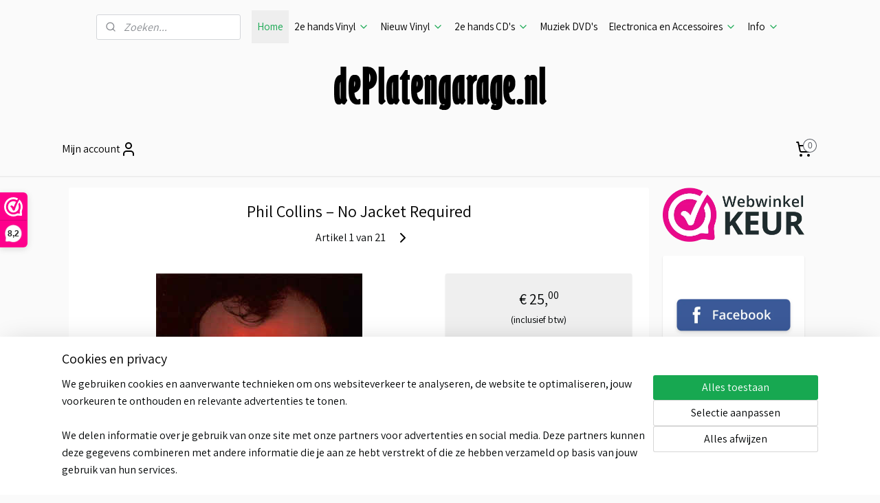

--- FILE ---
content_type: text/html; charset=UTF-8
request_url: https://www.deplatengarage.nl/a-77651069/home/phil-collins-no-jacket-required/
body_size: 19992
content:
<!DOCTYPE html>
<!--[if lt IE 7]>
<html lang="nl"
      class="no-js lt-ie9 lt-ie8 lt-ie7 secure"> <![endif]-->
<!--[if IE 7]>
<html lang="nl"
      class="no-js lt-ie9 lt-ie8 is-ie7 secure"> <![endif]-->
<!--[if IE 8]>
<html lang="nl"
      class="no-js lt-ie9 is-ie8 secure"> <![endif]-->
<!--[if gt IE 8]><!-->
<html lang="nl" class="no-js secure">
<!--<![endif]-->
<head prefix="og: http://ogp.me/ns#">
    <meta http-equiv="Content-Type" content="text/html; charset=UTF-8"/>

    <title>Phil Collins ‎– No Jacket Required | Home | DePlatengarage.nl</title>
    <meta name="robots" content="noarchive"/>
    <meta name="robots" content="index,follow,noodp,noydir"/>
    
    <meta name="verify-v1" content="zdrwX3TDcp08FeLQOt8dIWdsLqfoBVWX_8UDtUpimTI"/>
        <meta name="google-site-verification" content="zdrwX3TDcp08FeLQOt8dIWdsLqfoBVWX_8UDtUpimTI"/>
    <meta name="viewport" content="width=device-width, initial-scale=1.0"/>
    <meta name="revisit-after" content="1 days"/>
    <meta name="generator" content="Mijnwebwinkel"/>
    <meta name="web_author" content="https://www.mijnwebwinkel.nl/"/>

    

    <meta property="og:site_name" content="DePlatengarage.nl"/>

        <meta property="og:title" content="Phil Collins ‎– No Jacket Required"/>
    <meta property="og:description" content="Label: WEA &amp;lrm;&amp;ndash; 251 699-1 Format: Vinyl , LP, Album Released: 1985 Genre: Electronic , Rock Style: Pop Rock Tracklist . A1 Sussudio 4:23 A2 Only You Know And I Know 4:20 A3 Long Long Way To Go 4:20 A4 I Don&#039;t Wanna Know 4:12 A5 One More Night 4:47 B1 Don&#039;t Lose My Number 4:46 B2 Who Said I Would 4:01 B3 Doesn&#039;t Anybody Stay Together Anymore 4:18 B4 Inside Out 5:14 B5 Take Me Home 5:51"/>
    <meta property="og:type" content="product"/>
    <meta property="og:image" content="https://cdn.myonlinestore.eu/948376ab-6be1-11e9-a722-44a8421b9960/image/cache/article/3b26987a14cb9c35aba635796c2467c9ba64e928.jpg"/>
        <meta property="og:url" content="https://www.deplatengarage.nl/a-49734034/lp-s-p/phil-collins-no-jacket-required/"/>

    <link rel="preload" as="style" href="https://static.myonlinestore.eu/assets/../js/fancybox/jquery.fancybox.css?20260114074236"
          onload="this.onload=null;this.rel='stylesheet'">
    <noscript>
        <link rel="stylesheet" href="https://static.myonlinestore.eu/assets/../js/fancybox/jquery.fancybox.css?20260114074236">
    </noscript>

    <link rel="stylesheet" type="text/css" href="https://asset.myonlinestore.eu/8SJQJ9PcABuMils4vn693z6thBC2jc1.css"/>

    <link rel="preload" as="style" href="https://static.myonlinestore.eu/assets/../fonts/fontawesome-6.4.2/css/fontawesome.min.css?20260114074236"
          onload="this.onload=null;this.rel='stylesheet'">
    <link rel="preload" as="style" href="https://static.myonlinestore.eu/assets/../fonts/fontawesome-6.4.2/css/solid.min.css?20260114074236"
          onload="this.onload=null;this.rel='stylesheet'">
    <link rel="preload" as="style" href="https://static.myonlinestore.eu/assets/../fonts/fontawesome-6.4.2/css/brands.min.css?20260114074236"
          onload="this.onload=null;this.rel='stylesheet'">
    <link rel="preload" as="style" href="https://static.myonlinestore.eu/assets/../fonts/fontawesome-6.4.2/css/v4-shims.min.css?20260114074236"
          onload="this.onload=null;this.rel='stylesheet'">
    <noscript>
        <link rel="stylesheet" href="https://static.myonlinestore.eu/assets/../fonts/font-awesome-4.1.0/css/font-awesome.4.1.0.min.css?20260114074236">
    </noscript>

    <link rel="preconnect" href="https://static.myonlinestore.eu/" crossorigin />
    <link rel="dns-prefetch" href="https://static.myonlinestore.eu/" />
    <link rel="preconnect" href="https://cdn.myonlinestore.eu" crossorigin />
    <link rel="dns-prefetch" href="https://cdn.myonlinestore.eu" />

    <script type="text/javascript" src="https://static.myonlinestore.eu/assets/../js/modernizr.js?20260114074236"></script>
        
    <link rel="canonical" href="https://www.deplatengarage.nl/a-49734034/lp-s-p/phil-collins-no-jacket-required/"/>
    <link rel="icon" type="image/x-icon" href="https://cdn.myonlinestore.eu/948376ab-6be1-11e9-a722-44a8421b9960/favicon.ico?t=1768590088"
              />
    <script>
        var _rollbarConfig = {
        accessToken: 'd57a2075769e4401ab611d78421f1c89',
        captureUncaught: false,
        captureUnhandledRejections: false,
        verbose: false,
        payload: {
            environment: 'prod',
            person: {
                id: 434282,
            },
            ignoredMessages: [
                'request aborted',
                'network error',
                'timeout'
            ]
        },
        reportLevel: 'error'
    };
    // Rollbar Snippet
    !function(r){var e={};function o(n){if(e[n])return e[n].exports;var t=e[n]={i:n,l:!1,exports:{}};return r[n].call(t.exports,t,t.exports,o),t.l=!0,t.exports}o.m=r,o.c=e,o.d=function(r,e,n){o.o(r,e)||Object.defineProperty(r,e,{enumerable:!0,get:n})},o.r=function(r){"undefined"!=typeof Symbol&&Symbol.toStringTag&&Object.defineProperty(r,Symbol.toStringTag,{value:"Module"}),Object.defineProperty(r,"__esModule",{value:!0})},o.t=function(r,e){if(1&e&&(r=o(r)),8&e)return r;if(4&e&&"object"==typeof r&&r&&r.__esModule)return r;var n=Object.create(null);if(o.r(n),Object.defineProperty(n,"default",{enumerable:!0,value:r}),2&e&&"string"!=typeof r)for(var t in r)o.d(n,t,function(e){return r[e]}.bind(null,t));return n},o.n=function(r){var e=r&&r.__esModule?function(){return r.default}:function(){return r};return o.d(e,"a",e),e},o.o=function(r,e){return Object.prototype.hasOwnProperty.call(r,e)},o.p="",o(o.s=0)}([function(r,e,o){var n=o(1),t=o(4);_rollbarConfig=_rollbarConfig||{},_rollbarConfig.rollbarJsUrl=_rollbarConfig.rollbarJsUrl||"https://cdnjs.cloudflare.com/ajax/libs/rollbar.js/2.14.4/rollbar.min.js",_rollbarConfig.async=void 0===_rollbarConfig.async||_rollbarConfig.async;var a=n.setupShim(window,_rollbarConfig),l=t(_rollbarConfig);window.rollbar=n.Rollbar,a.loadFull(window,document,!_rollbarConfig.async,_rollbarConfig,l)},function(r,e,o){var n=o(2);function t(r){return function(){try{return r.apply(this,arguments)}catch(r){try{console.error("[Rollbar]: Internal error",r)}catch(r){}}}}var a=0;function l(r,e){this.options=r,this._rollbarOldOnError=null;var o=a++;this.shimId=function(){return o},"undefined"!=typeof window&&window._rollbarShims&&(window._rollbarShims[o]={handler:e,messages:[]})}var i=o(3),s=function(r,e){return new l(r,e)},d=function(r){return new i(s,r)};function c(r){return t(function(){var e=Array.prototype.slice.call(arguments,0),o={shim:this,method:r,args:e,ts:new Date};window._rollbarShims[this.shimId()].messages.push(o)})}l.prototype.loadFull=function(r,e,o,n,a){var l=!1,i=e.createElement("script"),s=e.getElementsByTagName("script")[0],d=s.parentNode;i.crossOrigin="",i.src=n.rollbarJsUrl,o||(i.async=!0),i.onload=i.onreadystatechange=t(function(){if(!(l||this.readyState&&"loaded"!==this.readyState&&"complete"!==this.readyState)){i.onload=i.onreadystatechange=null;try{d.removeChild(i)}catch(r){}l=!0,function(){var e;if(void 0===r._rollbarDidLoad){e=new Error("rollbar.js did not load");for(var o,n,t,l,i=0;o=r._rollbarShims[i++];)for(o=o.messages||[];n=o.shift();)for(t=n.args||[],i=0;i<t.length;++i)if("function"==typeof(l=t[i])){l(e);break}}"function"==typeof a&&a(e)}()}}),d.insertBefore(i,s)},l.prototype.wrap=function(r,e,o){try{var n;if(n="function"==typeof e?e:function(){return e||{}},"function"!=typeof r)return r;if(r._isWrap)return r;if(!r._rollbar_wrapped&&(r._rollbar_wrapped=function(){o&&"function"==typeof o&&o.apply(this,arguments);try{return r.apply(this,arguments)}catch(o){var e=o;throw e&&("string"==typeof e&&(e=new String(e)),e._rollbarContext=n()||{},e._rollbarContext._wrappedSource=r.toString(),window._rollbarWrappedError=e),e}},r._rollbar_wrapped._isWrap=!0,r.hasOwnProperty))for(var t in r)r.hasOwnProperty(t)&&(r._rollbar_wrapped[t]=r[t]);return r._rollbar_wrapped}catch(e){return r}};for(var p="log,debug,info,warn,warning,error,critical,global,configure,handleUncaughtException,handleAnonymousErrors,handleUnhandledRejection,captureEvent,captureDomContentLoaded,captureLoad".split(","),u=0;u<p.length;++u)l.prototype[p[u]]=c(p[u]);r.exports={setupShim:function(r,e){if(r){var o=e.globalAlias||"Rollbar";if("object"==typeof r[o])return r[o];r._rollbarShims={},r._rollbarWrappedError=null;var a=new d(e);return t(function(){e.captureUncaught&&(a._rollbarOldOnError=r.onerror,n.captureUncaughtExceptions(r,a,!0),e.wrapGlobalEventHandlers&&n.wrapGlobals(r,a,!0)),e.captureUnhandledRejections&&n.captureUnhandledRejections(r,a,!0);var t=e.autoInstrument;return!1!==e.enabled&&(void 0===t||!0===t||"object"==typeof t&&t.network)&&r.addEventListener&&(r.addEventListener("load",a.captureLoad.bind(a)),r.addEventListener("DOMContentLoaded",a.captureDomContentLoaded.bind(a))),r[o]=a,a})()}},Rollbar:d}},function(r,e){function o(r,e,o){if(e.hasOwnProperty&&e.hasOwnProperty("addEventListener")){for(var n=e.addEventListener;n._rollbarOldAdd&&n.belongsToShim;)n=n._rollbarOldAdd;var t=function(e,o,t){n.call(this,e,r.wrap(o),t)};t._rollbarOldAdd=n,t.belongsToShim=o,e.addEventListener=t;for(var a=e.removeEventListener;a._rollbarOldRemove&&a.belongsToShim;)a=a._rollbarOldRemove;var l=function(r,e,o){a.call(this,r,e&&e._rollbar_wrapped||e,o)};l._rollbarOldRemove=a,l.belongsToShim=o,e.removeEventListener=l}}r.exports={captureUncaughtExceptions:function(r,e,o){if(r){var n;if("function"==typeof e._rollbarOldOnError)n=e._rollbarOldOnError;else if(r.onerror){for(n=r.onerror;n._rollbarOldOnError;)n=n._rollbarOldOnError;e._rollbarOldOnError=n}e.handleAnonymousErrors();var t=function(){var o=Array.prototype.slice.call(arguments,0);!function(r,e,o,n){r._rollbarWrappedError&&(n[4]||(n[4]=r._rollbarWrappedError),n[5]||(n[5]=r._rollbarWrappedError._rollbarContext),r._rollbarWrappedError=null);var t=e.handleUncaughtException.apply(e,n);o&&o.apply(r,n),"anonymous"===t&&(e.anonymousErrorsPending+=1)}(r,e,n,o)};o&&(t._rollbarOldOnError=n),r.onerror=t}},captureUnhandledRejections:function(r,e,o){if(r){"function"==typeof r._rollbarURH&&r._rollbarURH.belongsToShim&&r.removeEventListener("unhandledrejection",r._rollbarURH);var n=function(r){var o,n,t;try{o=r.reason}catch(r){o=void 0}try{n=r.promise}catch(r){n="[unhandledrejection] error getting `promise` from event"}try{t=r.detail,!o&&t&&(o=t.reason,n=t.promise)}catch(r){}o||(o="[unhandledrejection] error getting `reason` from event"),e&&e.handleUnhandledRejection&&e.handleUnhandledRejection(o,n)};n.belongsToShim=o,r._rollbarURH=n,r.addEventListener("unhandledrejection",n)}},wrapGlobals:function(r,e,n){if(r){var t,a,l="EventTarget,Window,Node,ApplicationCache,AudioTrackList,ChannelMergerNode,CryptoOperation,EventSource,FileReader,HTMLUnknownElement,IDBDatabase,IDBRequest,IDBTransaction,KeyOperation,MediaController,MessagePort,ModalWindow,Notification,SVGElementInstance,Screen,TextTrack,TextTrackCue,TextTrackList,WebSocket,WebSocketWorker,Worker,XMLHttpRequest,XMLHttpRequestEventTarget,XMLHttpRequestUpload".split(",");for(t=0;t<l.length;++t)r[a=l[t]]&&r[a].prototype&&o(e,r[a].prototype,n)}}}},function(r,e){function o(r,e){this.impl=r(e,this),this.options=e,function(r){for(var e=function(r){return function(){var e=Array.prototype.slice.call(arguments,0);if(this.impl[r])return this.impl[r].apply(this.impl,e)}},o="log,debug,info,warn,warning,error,critical,global,configure,handleUncaughtException,handleAnonymousErrors,handleUnhandledRejection,_createItem,wrap,loadFull,shimId,captureEvent,captureDomContentLoaded,captureLoad".split(","),n=0;n<o.length;n++)r[o[n]]=e(o[n])}(o.prototype)}o.prototype._swapAndProcessMessages=function(r,e){var o,n,t;for(this.impl=r(this.options);o=e.shift();)n=o.method,t=o.args,this[n]&&"function"==typeof this[n]&&("captureDomContentLoaded"===n||"captureLoad"===n?this[n].apply(this,[t[0],o.ts]):this[n].apply(this,t));return this},r.exports=o},function(r,e){r.exports=function(r){return function(e){if(!e&&!window._rollbarInitialized){for(var o,n,t=(r=r||{}).globalAlias||"Rollbar",a=window.rollbar,l=function(r){return new a(r)},i=0;o=window._rollbarShims[i++];)n||(n=o.handler),o.handler._swapAndProcessMessages(l,o.messages);window[t]=n,window._rollbarInitialized=!0}}}}]);
    // End Rollbar Snippet
    </script>
    <script defer type="text/javascript" src="https://static.myonlinestore.eu/assets/../js/jquery.min.js?20260114074236"></script><script defer type="text/javascript" src="https://static.myonlinestore.eu/assets/../js/mww/shop.js?20260114074236"></script><script defer type="text/javascript" src="https://static.myonlinestore.eu/assets/../js/mww/shop/category.js?20260114074236"></script><script defer type="text/javascript" src="https://static.myonlinestore.eu/assets/../js/fancybox/jquery.fancybox.pack.js?20260114074236"></script><script defer type="text/javascript" src="https://static.myonlinestore.eu/assets/../js/fancybox/jquery.fancybox-thumbs.js?20260114074236"></script><script defer type="text/javascript" src="https://static.myonlinestore.eu/assets/../js/mww/image.js?20260114074236"></script><script defer type="text/javascript" src="https://static.myonlinestore.eu/assets/../js/mww/shop/article.js?20260114074236"></script><script defer type="text/javascript" src="https://static.myonlinestore.eu/assets/../js/mww/product/product.js?20260114074236"></script><script defer type="text/javascript" src="https://static.myonlinestore.eu/assets/../js/mww/product/product.configurator.js?20260114074236"></script><script defer type="text/javascript"
                src="https://static.myonlinestore.eu/assets/../js/mww/product/product.configurator.validator.js?20260114074236"></script><script defer type="text/javascript" src="https://static.myonlinestore.eu/assets/../js/mww/product/product.main.js?20260114074236"></script><script defer type="text/javascript" src="https://static.myonlinestore.eu/assets/../js/mww/navigation.js?20260114074236"></script><script defer type="text/javascript" src="https://static.myonlinestore.eu/assets/../js/delay.js?20260114074236"></script><script defer type="text/javascript" src="https://static.myonlinestore.eu/assets/../js/mww/ajax.js?20260114074236"></script><script defer type="text/javascript" src="https://static.myonlinestore.eu/assets/../js/foundation/foundation.min.js?20260114074236"></script><script defer type="text/javascript" src="https://static.myonlinestore.eu/assets/../js/foundation/foundation/foundation.topbar.js?20260114074236"></script><script defer type="text/javascript" src="https://static.myonlinestore.eu/assets/../js/foundation/foundation/foundation.tooltip.js?20260114074236"></script><script defer type="text/javascript" src="https://static.myonlinestore.eu/assets/../js/mww/deferred.js?20260114074236"></script>
        <script src="https://static.myonlinestore.eu/assets/webpack/bootstrapper.ce10832e.js"></script>
    
    <script src="https://static.myonlinestore.eu/assets/webpack/vendor.85ea91e8.js" defer></script><script src="https://static.myonlinestore.eu/assets/webpack/main.c5872b2c.js" defer></script>
    
    <script src="https://static.myonlinestore.eu/assets/webpack/webcomponents.377dc92a.js" defer></script>
    
    <script src="https://static.myonlinestore.eu/assets/webpack/render.8395a26c.js" defer></script>

    <script>
        window.bootstrapper.add(new Strap('marketingScripts', []));
    </script>
        <script>
  window.dataLayer = window.dataLayer || [];

  function gtag() {
    dataLayer.push(arguments);
  }

    gtag(
    "consent",
    "default",
    {
      "ad_storage": "denied",
      "ad_user_data": "denied",
      "ad_personalization": "denied",
      "analytics_storage": "denied",
      "security_storage": "granted",
      "personalization_storage": "denied",
      "functionality_storage": "denied",
    }
  );

  gtag("js", new Date());
  gtag("config", 'G-HSRC51ENF9', { "groups": "myonlinestore" });</script>
<script async src="https://www.googletagmanager.com/gtag/js?id=G-HSRC51ENF9"></script>
        <script>
        
    </script>
        
<script>
    var marketingStrapId = 'marketingScripts'
    var marketingScripts = window.bootstrapper.use(marketingStrapId);

    if (marketingScripts === null) {
        marketingScripts = [];
    }

    
    window.bootstrapper.update(new Strap(marketingStrapId, marketingScripts));
</script>
    <noscript>
        <style>ul.products li {
                opacity: 1 !important;
            }</style>
    </noscript>

            <script>
                (function (w, d, s, l, i) {
            w[l] = w[l] || [];
            w[l].push({
                'gtm.start':
                    new Date().getTime(), event: 'gtm.js'
            });
            var f = d.getElementsByTagName(s)[0],
                j = d.createElement(s), dl = l != 'dataLayer' ? '&l=' + l : '';
            j.async = true;
            j.src =
                'https://www.googletagmanager.com/gtm.js?id=' + i + dl;
            f.parentNode.insertBefore(j, f);
        })(window, document, 'script', 'dataLayer', 'GTM-MSQ3L6L');
                (function (w, d, s, l, i) {
            w[l] = w[l] || [];
            w[l].push({
                'gtm.start':
                    new Date().getTime(), event: 'gtm.js'
            });
            var f = d.getElementsByTagName(s)[0],
                j = d.createElement(s), dl = l != 'dataLayer' ? '&l=' + l : '';
            j.async = true;
            j.src =
                'https://www.googletagmanager.com/gtm.js?id=' + i + dl;
            f.parentNode.insertBefore(j, f);
        })(window, document, 'script', 'dataLayer', 'GTM-MK5DNJJ');
            </script>

</head>
<body    class="lang-nl_NL layout-width-1100 twoColumn">

    <noscript>
                    <iframe src="https://www.googletagmanager.com/ns.html?id=GTM-MSQ3L6L" height="0" width="0"
                    style="display:none;visibility:hidden"></iframe>
                    <iframe src="https://www.googletagmanager.com/ns.html?id=GTM-MK5DNJJ" height="0" width="0"
                    style="display:none;visibility:hidden"></iframe>
            </noscript>


<header>
    <a tabindex="0" id="skip-link" class="button screen-reader-text" href="#content">Spring naar de hoofdtekst</a>
</header>


<div id="react_element__filter"></div>

<div class="site-container">
    <div class="inner-wrap">
                    <nav class="tab-bar mobile-navigation custom-topbar ">
    <section class="left-button" style="display: none;">
        <a class="mobile-nav-button"
           href="#" data-react-trigger="mobile-navigation-toggle">
                <div   
    aria-hidden role="img"
    class="icon icon--sf-menu
        "
    >
    <svg><use xlink:href="#sf-menu"></use></svg>
    </div>
&#160;
                <span>Menu</span>        </a>
    </section>
    <section class="title-section">
        <span class="title">DePlatengarage.nl</span>
    </section>
    <section class="right-button">

                                            <a href="javascript:void(0)" class="foldout-account">
                    <span class="profile-icon"
                          data-logged-in="false">    <div   
    aria-hidden role="img"
    class="icon icon--sf-user
        "
    >
    <svg><use xlink:href="#sf-user"></use></svg>
    </div>
</span>
                    <span class="profile-icon" data-logged-in="true"
                          style="display: none">    <div   
    aria-hidden role="img"
    class="icon icon--sf-user-check
        "
    >
    <svg><use xlink:href="#sf-user-check"></use></svg>
    </div>
</span>
                </a>
                                    
        <a href="/cart/" class="cart-icon hidden">
                <div   
    aria-hidden role="img"
    class="icon icon--sf-shopping-cart
        "
    >
    <svg><use xlink:href="#sf-shopping-cart"></use></svg>
    </div>
            <span class="cart-count" style="display: none"></span>
        </a>
    </section>
</nav>
        
        
        <div class="bg-container custom-css-container"             data-active-language="nl"
            data-current-date="17-01-2026"
            data-category-id="unknown"
            data-article-id="39807597"
            data-article-category-id="4043616"
            data-article-name="Phil Collins ‎– No Jacket Required"
        >
            <noscript class="no-js-message">
                <div class="inner">
                    Javascript is uitgeschakeld.


Zonder Javascript is het niet mogelijk bestellingen te plaatsen in deze webwinkel en zijn een aantal functionaliteiten niet beschikbaar.
                </div>
            </noscript>

            <div id="header">
                <div id="react_root"><!-- --></div>
                <div
                    class="header-bar-top sticky">
                                                
<div class="row header-bar-inner" data-bar-position="top" data-options="sticky_on: [medium, large]; is_hover: true; scrolltop: true;" data-topbar>
    <section class="top-bar-section">
                                    <div class="module-container search align-left">
                    <div class="react_element__searchbox" 
    data-post-url="/search/" 
    data-search-phrase=""></div>

                </div>
                                                <nav class="module-container navigation  align-right">
                    <ul>
                            


    

<li class="active">
            <a href="https://www.deplatengarage.nl/" class="no_underline">
            Home
                    </a>

                                </li>
    

    


<li class="has-dropdown">
            <a href="https://www.deplatengarage.nl/c-4150951/2e-hands-vinyl/" class="no_underline">
            2e hands Vinyl
                                                <div aria-hidden role="img" class="icon"><svg><use xlink:href="#sf-chevron-down"></use></svg></div>
                                    </a>

                                    <ul class="dropdown">
                        

    


<li class="has-dropdown">
            <a href="https://www.deplatengarage.nl/c-4070206/lp-s-a-m/" class="no_underline">
            LP&#039;s A-M
                                                <div aria-hidden role="img" class="icon sub-item"><svg><use xlink:href="#sf-chevron-right"></use></svg></div>
                                    </a>

                                    <ul class="dropdown">
                        




<li class="">
            <a href="https://www.deplatengarage.nl/c-4043617/lp-s/" class="no_underline">
            LP&#039;s #
                    </a>

                                </li>
    




<li class="">
            <a href="https://www.deplatengarage.nl/c-4043984/lp-s-a/" class="no_underline">
            LP&#039;s A
                    </a>

                                </li>
    




<li class="">
            <a href="https://www.deplatengarage.nl/c-4044677/lp-s-b/" class="no_underline">
            LP&#039;s B
                    </a>

                                </li>
    




<li class="">
            <a href="https://www.deplatengarage.nl/c-4044854/lp-s-c/" class="no_underline">
            LP&#039;s C
                    </a>

                                </li>
    




<li class="">
            <a href="https://www.deplatengarage.nl/c-4053376/lp-s-d/" class="no_underline">
            LP&#039;s D
                    </a>

                                </li>
    




<li class="">
            <a href="https://www.deplatengarage.nl/c-4064692/lp-s-e/" class="no_underline">
            LP&#039;s E
                    </a>

                                </li>
    




<li class="">
            <a href="https://www.deplatengarage.nl/c-4054536/lp-s-f/" class="no_underline">
            LP&#039;s F
                    </a>

                                </li>
    




<li class="">
            <a href="https://www.deplatengarage.nl/c-4065693/lp-s-g/" class="no_underline">
            LP&#039;s G
                    </a>

                                </li>
    




<li class="">
            <a href="https://www.deplatengarage.nl/c-4051826/lp-s-h/" class="no_underline">
            LP&#039;s H
                    </a>

                                </li>
    




<li class="">
            <a href="https://www.deplatengarage.nl/c-4067507/lp-s-i/" class="no_underline">
            LP&#039;s I
                    </a>

                                </li>
    




<li class="">
            <a href="https://www.deplatengarage.nl/c-4044839/lp-s-j/" class="no_underline">
            LP&#039;s J
                    </a>

                                </li>
    




<li class="">
            <a href="https://www.deplatengarage.nl/c-4044718/lp-s-k/" class="no_underline">
            LP&#039;s K
                    </a>

                                </li>
    




<li class="">
            <a href="https://www.deplatengarage.nl/c-4045791/lp-s-l/" class="no_underline">
            LP&#039;s L
                    </a>

                                </li>
    




<li class="">
            <a href="https://www.deplatengarage.nl/c-4064230/lp-s-m/" class="no_underline">
            LP&#039;s M
                    </a>

                                </li>
                </ul>
                        </li>
    

    


<li class="has-dropdown">
            <a href="https://www.deplatengarage.nl/c-4238681/lp-s-n-z/" class="no_underline">
            LP&#039;s N-Z
                                                <div aria-hidden role="img" class="icon sub-item"><svg><use xlink:href="#sf-chevron-right"></use></svg></div>
                                    </a>

                                    <ul class="dropdown">
                        




<li class="">
            <a href="https://www.deplatengarage.nl/c-4070195/lp-s-n/" class="no_underline">
            LP&#039;s N
                    </a>

                                </li>
    




<li class="">
            <a href="https://www.deplatengarage.nl/c-4049061/lp-s-o/" class="no_underline">
            LP&#039;s O
                    </a>

                                </li>
    




<li class="">
            <a href="https://www.deplatengarage.nl/c-4071239/lp-s-p/" class="no_underline">
            LP&#039;s P
                    </a>

                                </li>
    




<li class="">
            <a href="https://www.deplatengarage.nl/c-4071238/lp-s-q/" class="no_underline">
            LP&#039;s Q
                    </a>

                                </li>
    




<li class="">
            <a href="https://www.deplatengarage.nl/c-4064231/lp-s-r/" class="no_underline">
            LP&#039;s R
                    </a>

                                </li>
    




<li class="">
            <a href="https://www.deplatengarage.nl/c-4065582/lp-s-s/" class="no_underline">
            LP&#039;s S
                    </a>

                                </li>
    




<li class="">
            <a href="https://www.deplatengarage.nl/c-4074044/lp-s-t/" class="no_underline">
            LP&#039;s T
                    </a>

                                </li>
    




<li class="">
            <a href="https://www.deplatengarage.nl/c-4074047/lp-s-u/" class="no_underline">
            LP&#039;s U
                    </a>

                                </li>
    




<li class="">
            <a href="https://www.deplatengarage.nl/c-4074048/lp-s-v/" class="no_underline">
            LP&#039;s V
                    </a>

                                </li>
    




<li class="">
            <a href="https://www.deplatengarage.nl/c-4073960/lp-s-w/" class="no_underline">
            LP&#039;s W
                    </a>

                                </li>
    




<li class="">
            <a href="https://www.deplatengarage.nl/c-4074871/lp-s-x/" class="no_underline">
            LP&#039;s X
                    </a>

                                </li>
    




<li class="">
            <a href="https://www.deplatengarage.nl/c-4074049/lp-s-y/" class="no_underline">
            LP&#039;s Y
                    </a>

                                </li>
    




<li class="">
            <a href="https://www.deplatengarage.nl/c-4074050/lp-s-z/" class="no_underline">
            LP&#039;s Z
                    </a>

                                </li>
                </ul>
                        </li>
    




<li class="">
            <a href="https://www.deplatengarage.nl/c-4416627/zoeken-op-genre/" class="no_underline">
            Zoeken op Genre
                    </a>

                                </li>
    




<li class="">
            <a href="https://www.deplatengarage.nl/c-4081907/aanbiedingen/" class="no_underline">
            Aanbiedingen
                    </a>

                                </li>
    

    


<li class="has-dropdown">
            <a href="https://www.deplatengarage.nl/c-4099594/verzamel-albums/" class="no_underline">
            Verzamel Albums
                                                <div aria-hidden role="img" class="icon sub-item"><svg><use xlink:href="#sf-chevron-right"></use></svg></div>
                                    </a>

                                    <ul class="dropdown">
                        




<li class="">
            <a href="https://www.deplatengarage.nl/c-4099599/blues/" class="no_underline">
            Blues
                    </a>

                                </li>
    




<li class="">
            <a href="https://www.deplatengarage.nl/c-4099598/disco/" class="no_underline">
            Disco
                    </a>

                                </li>
    




<li class="">
            <a href="https://www.deplatengarage.nl/c-4099611/jazz/" class="no_underline">
            Jazz
                    </a>

                                </li>
    




<li class="">
            <a href="https://www.deplatengarage.nl/c-4099609/nederbeat/" class="no_underline">
            Nederbeat
                    </a>

                                </li>
    




<li class="">
            <a href="https://www.deplatengarage.nl/c-4099608/nederlandstalig/" class="no_underline">
            Nederlandstalig
                    </a>

                                </li>
    




<li class="">
            <a href="https://www.deplatengarage.nl/c-4099602/pop/" class="no_underline">
            Pop
                    </a>

                                </li>
    




<li class="">
            <a href="https://www.deplatengarage.nl/c-4099604/punk/" class="no_underline">
            Punk
                    </a>

                                </li>
    




<li class="">
            <a href="https://www.deplatengarage.nl/c-4099607/reggae/" class="no_underline">
            Reggae
                    </a>

                                </li>
    




<li class="">
            <a href="https://www.deplatengarage.nl/c-4099600/rock/" class="no_underline">
            Rock
                    </a>

                                </li>
    




<li class="">
            <a href="https://www.deplatengarage.nl/c-4099606/soul/" class="no_underline">
            Soul
                    </a>

                                </li>
    




<li class="">
            <a href="https://www.deplatengarage.nl/c-4099603/country/" class="no_underline">
            Country
                    </a>

                                </li>
    




<li class="">
            <a href="https://www.deplatengarage.nl/c-4281598/kerst/" class="no_underline">
            Kerst
                    </a>

                                </li>
    




<li class="">
            <a href="https://www.deplatengarage.nl/c-4315322/latin/" class="no_underline">
            Latin
                    </a>

                                </li>
    




<li class="">
            <a href="https://www.deplatengarage.nl/c-5075910/kinderliedjes/" class="no_underline">
            Kinderliedjes
                    </a>

                                </li>
    




<li class="">
            <a href="https://www.deplatengarage.nl/c-6617040/metal/" class="no_underline">
            Metal
                    </a>

                                </li>
    




<li class="">
            <a href="https://www.deplatengarage.nl/c-6617043/hardrock/" class="no_underline">
            Hardrock
                    </a>

                                </li>
    




<li class="">
            <a href="https://www.deplatengarage.nl/c-6617046/electronisch/" class="no_underline">
            Electronisch
                    </a>

                                </li>
                </ul>
                        </li>
    




<li class="">
            <a href="https://www.deplatengarage.nl/c-4099597/soundtracks/" class="no_underline">
            Soundtracks
                    </a>

                                </li>
    




<li class="">
            <a href="https://www.deplatengarage.nl/c-4134777/lp-boxsets/" class="no_underline">
            LP Boxsets
                    </a>

                                </li>
                </ul>
                        </li>
    

    


<li class="has-dropdown">
            <a href="https://www.deplatengarage.nl/c-4238106/nieuw-vinyl/" class="no_underline">
            Nieuw Vinyl
                                                <div aria-hidden role="img" class="icon"><svg><use xlink:href="#sf-chevron-down"></use></svg></div>
                                    </a>

                                    <ul class="dropdown">
                        




<li class="">
            <a href="https://www.deplatengarage.nl/c-4150113/klik-hier-voor-al-ons-nieuwe-vinyl/" class="no_underline">
            Klik hier voor al ons nieuwe Vinyl
                    </a>

                                </li>
                </ul>
                        </li>
    

    


<li class="has-dropdown">
            <a href="https://www.deplatengarage.nl/c-4678353/2e-hands-cd-s/" class="no_underline">
            2e hands CD&#039;s
                                                <div aria-hidden role="img" class="icon"><svg><use xlink:href="#sf-chevron-down"></use></svg></div>
                                    </a>

                                    <ul class="dropdown">
                        




<li class="">
            <a href="https://www.deplatengarage.nl/c-4678354/cd-s-a/" class="no_underline">
            CD&#039;s A
                    </a>

                                </li>
    




<li class="">
            <a href="https://www.deplatengarage.nl/c-4678357/cd-s-b/" class="no_underline">
            CD&#039;s B
                    </a>

                                </li>
    




<li class="">
            <a href="https://www.deplatengarage.nl/c-4678358/cd-s-c/" class="no_underline">
            CD&#039;s C
                    </a>

                                </li>
    




<li class="">
            <a href="https://www.deplatengarage.nl/c-4678359/cd-s-d/" class="no_underline">
            CD&#039;s D
                    </a>

                                </li>
    




<li class="">
            <a href="https://www.deplatengarage.nl/c-4678360/cd-s-e/" class="no_underline">
            CD&#039;s E
                    </a>

                                </li>
    




<li class="">
            <a href="https://www.deplatengarage.nl/c-4678361/cd-s-f/" class="no_underline">
            CD&#039;s F
                    </a>

                                </li>
    




<li class="">
            <a href="https://www.deplatengarage.nl/c-4678363/cd-s-g/" class="no_underline">
            CD&#039;s G
                    </a>

                                </li>
    




<li class="">
            <a href="https://www.deplatengarage.nl/c-4678364/cd-s-h/" class="no_underline">
            CD&#039;s H
                    </a>

                                </li>
    




<li class="">
            <a href="https://www.deplatengarage.nl/c-4678369/cd-s-i/" class="no_underline">
            CD&#039;s I
                    </a>

                                </li>
    




<li class="">
            <a href="https://www.deplatengarage.nl/c-4678370/cd-s-j/" class="no_underline">
            CD&#039;s J
                    </a>

                                </li>
    




<li class="">
            <a href="https://www.deplatengarage.nl/c-4678373/cd-s-k/" class="no_underline">
            CD&#039;s K
                    </a>

                                </li>
    




<li class="">
            <a href="https://www.deplatengarage.nl/c-4678374/cd-s-l/" class="no_underline">
            CD&#039;s L
                    </a>

                                </li>
    




<li class="">
            <a href="https://www.deplatengarage.nl/c-4678375/cd-s-m/" class="no_underline">
            CD&#039;s M
                    </a>

                                </li>
    




<li class="">
            <a href="https://www.deplatengarage.nl/c-4678376/cd-s-n/" class="no_underline">
            CD&#039;s N
                    </a>

                                </li>
    




<li class="">
            <a href="https://www.deplatengarage.nl/c-4678377/cd-s-o/" class="no_underline">
            CD&#039;s O
                    </a>

                                </li>
    




<li class="">
            <a href="https://www.deplatengarage.nl/c-4678378/cd-s-p/" class="no_underline">
            CD&#039;s P
                    </a>

                                </li>
    




<li class="">
            <a href="https://www.deplatengarage.nl/c-4678379/cd-s-q/" class="no_underline">
            CD&#039;s Q
                    </a>

                                </li>
    




<li class="">
            <a href="https://www.deplatengarage.nl/c-4678383/cd-s-r/" class="no_underline">
            CD&#039;s R
                    </a>

                                </li>
    




<li class="">
            <a href="https://www.deplatengarage.nl/c-4678394/cd-s-s/" class="no_underline">
            CD&#039;s S
                    </a>

                                </li>
    




<li class="">
            <a href="https://www.deplatengarage.nl/c-4678385/cd-s-t/" class="no_underline">
            CD&#039;s T
                    </a>

                                </li>
    




<li class="">
            <a href="https://www.deplatengarage.nl/c-4678386/cd-s-u/" class="no_underline">
            CD&#039;s U
                    </a>

                                </li>
    




<li class="">
            <a href="https://www.deplatengarage.nl/c-4678387/cd-s-v/" class="no_underline">
            CD&#039;s V
                    </a>

                                </li>
    




<li class="">
            <a href="https://www.deplatengarage.nl/c-4678388/cd-s-w/" class="no_underline">
            CD&#039;s W
                    </a>

                                </li>
    




<li class="">
            <a href="https://www.deplatengarage.nl/c-4678389/cd-s-x/" class="no_underline">
            CD&#039;s X
                    </a>

                                </li>
    




<li class="">
            <a href="https://www.deplatengarage.nl/c-4678390/cd-s-y/" class="no_underline">
            CD&#039;s Y
                    </a>

                                </li>
    




<li class="">
            <a href="https://www.deplatengarage.nl/c-4678391/cd-s-z/" class="no_underline">
            CD&#039;s Z
                    </a>

                                </li>
    




<li class="">
            <a href="https://www.deplatengarage.nl/c-4678608/cd-box/" class="no_underline">
            CD Box
                    </a>

                                </li>
    




<li class="">
            <a href="https://www.deplatengarage.nl/c-4680689/cd-s-verzamel/" class="no_underline">
            CD&#039;s Verzamel
                    </a>

                                </li>
    




<li class="">
            <a href="https://www.deplatengarage.nl/c-4725616/cd-s-soundtracks/" class="no_underline">
            CD&#039;s Soundtracks
                    </a>

                                </li>
                </ul>
                        </li>
    




<li class="">
            <a href="https://www.deplatengarage.nl/c-5632763/muziek-dvd-s/" class="no_underline">
            Muziek DVD&#039;s
                    </a>

                                </li>
    

    


<li class="has-dropdown">
            <a href="https://www.deplatengarage.nl/c-4152967/electronica-en-accessoires/" class="no_underline">
            Electronica en Accessoires
                                                <div aria-hidden role="img" class="icon"><svg><use xlink:href="#sf-chevron-down"></use></svg></div>
                                    </a>

                                    <ul class="dropdown">
                        




<li class="">
            <a href="https://www.deplatengarage.nl/c-4152968/okki-nokki/" class="no_underline">
            Okki Nokki
                    </a>

                                </li>
    




<li class="">
            <a href="https://www.deplatengarage.nl/c-4163248/beschermhoezen/" class="no_underline">
            Beschermhoezen
                    </a>

                                </li>
                </ul>
                        </li>
    

    


<li class="has-dropdown">
            <a href="https://www.deplatengarage.nl/c-4238276/info/" class="no_underline">
            Info
                                                <div aria-hidden role="img" class="icon"><svg><use xlink:href="#sf-chevron-down"></use></svg></div>
                                    </a>

                                    <ul class="dropdown">
                        




<li class="">
            <a href="https://www.deplatengarage.nl/c-4043618/contact/" class="no_underline">
            Contact
                    </a>

                                </li>
    




<li class="">
            <a href="https://www.deplatengarage.nl/c-4298166/platen-collectie-verkopen/" class="no_underline">
            Platen collectie verkopen?
                    </a>

                                </li>
    




<li class="">
            <a href="https://www.deplatengarage.nl/c-4238678/algemene-voorwaarden/" class="no_underline">
            Algemene Voorwaarden
                    </a>

                                </li>
    




<li class="">
            <a href="https://www.deplatengarage.nl/c-4437399/privacybeleid/" class="no_underline">
            Privacybeleid
                    </a>

                                </li>
    




<li class="">
            <a href="https://www.deplatengarage.nl/c-4081584/verzendinformatie/" class="no_underline">
            Verzendinformatie
                    </a>

                                </li>
    




<li class="">
            <a href="https://www.deplatengarage.nl/c-4437435/retourinformatie/" class="no_underline">
            Retourinformatie
                    </a>

                                </li>
    




<li class="">
            <a href="https://www.deplatengarage.nl/c-4044856/kwaliteitsgarantie-en-klachten/" class="no_underline">
            Kwaliteitsgarantie en Klachten
                    </a>

                                </li>
    




<li class="">
            <a href="https://www.deplatengarage.nl/c-4437437/herroepingsrecht/" class="no_underline">
            Herroepingsrecht
                    </a>

                                </li>
                </ul>
                        </li>

                    </ul>
                </nav>
                        </section>
</div>

                                    </div>

                



<sf-header-image
    class="web-component"
    header-element-height="100px"
    align="center"
    store-name="DePlatengarage.nl"
    store-url="https://www.deplatengarage.nl/"
    background-image-url="https://cdn.myonlinestore.eu/948376ab-6be1-11e9-a722-44a8421b9960/nl_NL_image_header_4.png?t=1768590088"
    mobile-background-image-url=""
    logo-custom-width=""
    logo-custom-height=""
    page-column-width="1100"
    style="
        height: 100px;

        --background-color: #FAFAFA;
        --background-height: 100px;
        --background-aspect-ratio: 14;
        --scaling-background-aspect-ratio: 11;
        --mobile-background-height: 0px;
        --mobile-background-aspect-ratio: 1;
        --color: #FAFAFA;
        --logo-custom-width: auto;
        --logo-custom-height: auto;
        --logo-aspect-ratio: 1
        ">
    </sf-header-image>
                <div class="header-bar-bottom">
                                                
<div class="row header-bar-inner" data-bar-position="header" data-options="sticky_on: [medium, large]; is_hover: true; scrolltop: true;" data-topbar>
    <section class="top-bar-section">
                                    <div class="module-container myaccount align-left">
                    
<div class="module my-account-bar">
            <a href="javascript:void(0)" class="foldout-account">
            Mijn account     <div   
    aria-hidden role="img"
    class="icon icon--sf-user
        "
    >
    <svg><use xlink:href="#sf-user"></use></svg>
    </div>
        </a>
        <div class="saveforlater-counter-topbar" id="react_element__saveforlater-topbar-counter"
             data-show-counter=""></div>
        <div class="my-account-overlay"></div>
        <div class="hidden-account-details">
            <div class="invisible-hover-area">
                <div class="header">
                    <div class="header-text">Mijn account</div>
                    <div class="close-button">
                            <div   
    aria-hidden role="img"
    class="icon icon--close-button icon--sf-x
        "
            title="close-button"
    >
    <svg><use xlink:href="#sf-x"></use></svg>
    </div>
                    </div>
                </div>
                <div class="scrollable">
                    <h3 class="existing-customer">Inloggen</h3>
                    <div class="form-group">
                        <form accept-charset="UTF-8" name=""
          method="post" action="/customer/login/?referer=/a-77651069/home/phil-collins-no-jacket-required/" class="legacy" id="login_form">
                        <script>
    document.addEventListener("DOMContentLoaded", function () {
        Array.from(document.querySelectorAll("#login_form")).map(
            form => form.addEventListener("submit", function () {
                Array.from(document.querySelectorAll("#login")).map(button => button.disabled = true);
            })
        );
    });
</script>
                        
                        <div class="form-group        ">
    <label class="control-label required" for="customer_account_username">E-mailadres</label><div class="control-group">
            <div class="control-container   no-errors    ">
                                <input type="email"
            id="customer_account_username" name="_username" required="required" class="default form-control" maxlength="100"
                                                    data-validator-range="0-0"
                />
                    </div>
                                </div>
</div>
    
                        <div class="form-group        ">
    <label class="control-label required" for="customer_account_password">Wachtwoord</label><div class="control-group">
            <div class="control-container   no-errors    ">
                                <input type="password"
            id="customer_account_password" name="_password" required="required" class="default form-control" maxlength="64"
                                                    data-validator-range="0-0"
                />
                    </div>
                                </div>
</div>
    
                        <div class="form-row buttons">
                            <button type="submit" id="login" name="login" class="btn">
                                Inloggen
                            </button>
                        </div>
                        <input type="hidden"
            id="_csrf_token" name="_csrf_token" class="form-control"
            value="ceecd1fd2.CDR5OXeXnVesyUFXC1JfYJ1BZqdl28R6HRmxwi2OEcQ.cQIybEPO1wb-jxI7XxhoDcg3HJQdnfdDT1T1hh7UUKVhTiN4PvOqJeq7Lg"                                         data-validator-range="0-0"
                />
        </form>
                    </div>
                    <a class="forgot-password-link" href="/customer/forgot-password/">Wachtwoord vergeten?</a>
                                            <hr/>
                        <h3 class="without-account">Geen account?</h3>
                        <p>
                            Met een account kun je sneller bestellen en heb je een overzicht van je eerdere bestellingen.
                        </p>
                        <a href="https://www.deplatengarage.nl/customer/register/?referer=/a-77651069/home/phil-collins-no-jacket-required/"
                           class="btn">Account aanmaken</a>
                                    </div>
            </div>
        </div>
    </div>

                </div>
                                                <div class="module-container cart align-right">
                    
<div class="header-cart module moduleCartCompact" data-ajax-cart-replace="true" data-productcount="0">
            <a href="/cart/?category_id=4043616" class="foldout-cart">
                <div   
    aria-hidden role="img"
    class="icon icon--sf-shopping-cart
        "
            title="Winkelwagen"
    >
    <svg><use xlink:href="#sf-shopping-cart"></use></svg>
    </div>
            <span class="count">0</span>
        </a>
        <div class="hidden-cart-details">
            <div class="invisible-hover-area">
                <div data-mobile-cart-replace="true" class="cart-details">
                                            <div class="cart-summary">
                            Geen artikelen in winkelwagen.
                        </div>
                                    </div>

                            </div>
        </div>
    </div>

                </div>
                        </section>
</div>

                                    </div>
            </div>

            
            
            <div id="content" class="columncount-2">
                <div class="row">
                                                                                                                            <div class="columns large-11 medium-10" id="centercolumn">
    
    
                                    <script>
        window.bootstrapper.add(new Strap('product', {
            id: '39807597',
            name: 'Phil Collins ‎– No Jacket Required',
            value: '25.000000',
            currency: 'EUR'
        }));

        var marketingStrapId = 'marketingScripts'
        var marketingScripts = window.bootstrapper.use(marketingStrapId);

        if (marketingScripts === null) {
            marketingScripts = [];
        }

        marketingScripts.push({
            inline: `if (typeof window.fbq === 'function') {
                window.fbq('track', 'ViewContent', {
                    content_name: "Phil Collins ‎– No Jacket Required",
                    content_ids: ["39807597"],
                    content_type: "product"
                });
            }`,
        });

        window.bootstrapper.update(new Strap(marketingStrapId, marketingScripts));
    </script>
    <div id="react_element__product-events"><!-- --></div>

    <script type="application/ld+json">
        {"@context":"https:\/\/schema.org","@graph":[{"@type":"Product","name":"Phil Collins \u200e\u2013 No Jacket Required","description":"Label:WEA\u0026nbsp;\u0026lrm;\u0026ndash; 251 699-1Format:Vinyl, LP, Album\u0026nbsp;Released:1985Genre:Electronic,\u0026nbsp;RockStyle:Pop RockTracklistA1Sussudio4:23A2Only You Know And I Know4:20A3Long Long Way To Go4:20A4I Don\u0026#39;t Wanna Know4:12A5One More Night4:47B1Don\u0026#39;t Lose My Number4:46B2Who Said I Would4:01B3Doesn\u0026#39;t Anybody Stay Together Anymore4:18B4Inside Out5:14B5Take Me Home5:51","offers":{"@type":"Offer","availability":"https:\/\/schema.org\/OutOfStock","url":"https:\/\/www.deplatengarage.nl\/a-49734034\/lp-s-p\/phil-collins-no-jacket-required\/","priceSpecification":{"@type":"PriceSpecification","priceCurrency":"EUR","price":"25.00","valueAddedTaxIncluded":true},"@id":"https:\/\/www.deplatengarage.nl\/#\/schema\/Offer\/d709473c-bd58-11eb-a98b-0a6e45a98899"},"image":{"@type":"ImageObject","url":"https:\/\/cdn.myonlinestore.eu\/948376ab-6be1-11e9-a722-44a8421b9960\/image\/cache\/article\/3b26987a14cb9c35aba635796c2467c9ba64e928.jpg","contentUrl":"https:\/\/cdn.myonlinestore.eu\/948376ab-6be1-11e9-a722-44a8421b9960\/image\/cache\/article\/3b26987a14cb9c35aba635796c2467c9ba64e928.jpg","@id":"https:\/\/cdn.myonlinestore.eu\/948376ab-6be1-11e9-a722-44a8421b9960\/image\/cache\/article\/3b26987a14cb9c35aba635796c2467c9ba64e928.jpg"},"@id":"https:\/\/www.deplatengarage.nl\/#\/schema\/Product\/d709473c-bd58-11eb-a98b-0a6e45a98899"}]}
    </script>
            <div class="article product-page classic">
            <span class="badge-container">
            </span>
            <h1 class="product-title">
        Phil Collins ‎– No Jacket Required    </h1>
            <span class="sku-container">
            </span>

        
<div class="prev_next-button">
                                    <span>Artikel 1 van 21</span>
            <a href="/a-77651048/home/eagles-hotel-california/" title="Volgende artikel &#xA;(Eagles ‎– Hotel California)" class="prev_next_article" accesskey="n"><div   
    aria-hidden role="img"
    class="icon icon--sf-chevron-right
        "
            title="{{ language.getText(&#039;next_article&#039;) }} &amp;#xA;({{ buttons.right.title|raw }})"
    ><svg><use xlink:href="#sf-chevron-right"></use></svg></div></a>    
    </div>

        <div class="clearfix"></div>

        <div class="row top-container">
                            <div class="left">
            
                            <div class="images">
                                    <div class="large">
                        

<a href="https://cdn.myonlinestore.eu/948376ab-6be1-11e9-a722-44a8421b9960/image/cache/full/3b26987a14cb9c35aba635796c2467c9ba64e928.jpg?20260114074236"
    class="fancybox"
    data-fancybox-type="image"
    data-thumbnail="https://cdn.myonlinestore.eu/948376ab-6be1-11e9-a722-44a8421b9960/image/cache/full/3b26987a14cb9c35aba635796c2467c9ba64e928.jpg?20260114074236"
    rel="fancybox-thumb" title="Phil Collins ‎– No Jacket Required"
    id="afbeelding1"
    >
                        <img src="https://cdn.myonlinestore.eu/948376ab-6be1-11e9-a722-44a8421b9960/image/cache/full/3b26987a14cb9c35aba635796c2467c9ba64e928.jpg?20260114074236" alt="Phil&#x20;Collins&#x20;&#x200E;&#x2013;&#x20;No&#x20;Jacket&#x20;Required" />
            </a>
                    </div>
                            </div>
                    <ul class="thumbs">
                                
                                            </ul>
        
                            </div>
            
                                        <div class="right">
                    <div class="product-options columns">
                        
<div class="js-enable-after-load disabled">
    <div class="article-options" data-article-element="options">
        <div class="row">
            <div class="large-14 columns price-container">
                

    
    <span class="pricetag">
                    <span class="regular">
                    € 25,<sup>00</sup>

            </span>
            </span>

                                                    <small>
                        (inclusief                        btw)
                    </small>
                                            </div>
        </div>

                            
            <form accept-charset="UTF-8" name="add_to_cart"
          method="post" action="" class="legacy" data-optionlist-url="https://www.deplatengarage.nl/article/select-articlelist-option/" id="addToCartForm">
            <div class="form-group        ">
    <div class="control-group">
            <div class="control-container   no-errors    ">
                                            </div>
                                </div>
</div>
    
            <input type="hidden"
            id="add_to_cart_category_article_id" name="add_to_cart[category_article_id]" class="form-control"
            value="77651069"                                         data-validator-range="0-0"
                />
        <input type="hidden"
            id="add_to_cart__token" name="add_to_cart[_token]" class="form-control"
            value="32dc62ede2ee495f85381c67e44.WncqygH1ZQCO_HA912X_eM0qwSjWyYHPaxlboXxwuiE.BRNnhDKEBjTRzghnhVyqAPgfnn-xnMmqEVQV1gVFi1s1HHn5co1VMMWvFw"                                         data-validator-range="0-0"
                />
        
            <div class="stockinfo">
                                                        
                                                                Het artikel is uitverkocht.
                    
                                                                    </div>
                                    </form>
        
        
    </div>
</div>
                        <div class="save-button-detail" id="react_element__saveforlater-detail-button" data-product-id="d709473c-bd58-11eb-a98b-0a6e45a98899" data-product-name="Phil Collins ‎– No Jacket Required" data-analytics-id="39807597" data-value="25.000000" data-currency="EUR"></div>
                    </div>
                </div>
                    </div>

            <a href="/c-4043616/home/" onclick="if(window.gotoCategoryFromHistory) {window.gotoCategoryFromHistory(this.href); void(0)}" class="btn tiny">
        Overzicht
   </a>


            
        <div class="row row description" data-tab-content="description">
            <div class="rte_content fullwidth">
                                    <div class="article-specs above-content" style="display: none">
                            <div data-article-element="specs">
        </div>
                    </div>
                                    <p><span style="font-size:small"><span style="font-family:arial,helvetica,sans-serif"><span style="color:#000000">Label:</span><a style="color: rgb(152, 21, 139); cursor: pointer; text-decoration-line: none;" href="https://www.discogs.com/label/40396-WEA"><span style="color:#000000">WEA</span></a><span style="color:#000000">&nbsp;&lrm;&ndash; 251 699-1</span></span></span></p><p><span style="font-size:small"><span style="font-family:arial,helvetica,sans-serif"><span style="color:#000000">Format:</span><a style="color: rgb(152, 21, 139); cursor: pointer; text-decoration-line: none;" href="https://www.discogs.com/search/?format_exact=Vinyl"><span style="color:#000000">Vinyl</span></a><span style="color:#000000">, LP, Album&nbsp;</span></span></span></p><p><span style="font-size:small"><span style="font-family:arial,helvetica,sans-serif"><span style="color:#000000">Released:</span><a style="color: rgb(152, 21, 139); cursor: pointer; text-decoration-line: none;" href="https://www.discogs.com/search/?decade=1980&amp;year=1985"><span style="color:#000000">1985</span></a></span></span></p><p><span style="font-size:small"><span style="font-family:arial,helvetica,sans-serif"><span style="color:#000000">Genre:</span><a style="color: rgb(152, 21, 139); cursor: pointer; text-decoration-line: none;" href="https://www.discogs.com/genre/electronic"><span style="color:#000000">Electronic</span></a><span style="color:#000000">,&nbsp;</span><a style="color: rgb(152, 21, 139); cursor: pointer; text-decoration-line: none;" href="https://www.discogs.com/genre/rock"><span style="color:#000000">Rock</span></a></span></span></p><p><span style="font-size:small"><span style="font-family:arial,helvetica,sans-serif"><span style="color:#000000">Style:</span><a style="color: rgb(152, 21, 139); cursor: pointer; text-decoration-line: none;" href="https://www.discogs.com/style/pop+rock"><span style="color:#000000">Pop Rock</span></a></span></span></p><h3><span style="color:#000000"><span style="font-size:small"><span style="font-family:arial,helvetica,sans-serif">Tracklist</span></span></span></h3><table style="border-collapse:collapse; border-spacing:0px; clear:none; line-height:18px; width:802px" class="playlist"><tbody><tr><td style="white-space:nowrap"><span style="color:#000000"><span style="font-size:small"><span style="font-family:arial,helvetica,sans-serif">A1</span></span></span></td><td><span style="color:#000000"><span style="font-size:small"><span style="font-family:arial,helvetica,sans-serif">Sussudio</span></span></span></td><td style="text-align:right; width:0px"><span style="color:#000000"><span style="font-size:small"><span style="font-family:arial,helvetica,sans-serif">4:23</span></span></span></td></tr><tr><td style="white-space:nowrap"><span style="color:#000000"><span style="font-size:small"><span style="font-family:arial,helvetica,sans-serif">A2</span></span></span></td><td><span style="color:#000000"><span style="font-size:small"><span style="font-family:arial,helvetica,sans-serif">Only You Know And I Know</span></span></span></td><td style="text-align:right; width:0px"><span style="color:#000000"><span style="font-size:small"><span style="font-family:arial,helvetica,sans-serif">4:20</span></span></span></td></tr><tr><td style="white-space:nowrap"><span style="color:#000000"><span style="font-size:small"><span style="font-family:arial,helvetica,sans-serif">A3</span></span></span></td><td><span style="color:#000000"><span style="font-size:small"><span style="font-family:arial,helvetica,sans-serif">Long Long Way To Go</span></span></span></td><td style="text-align:right; width:0px"><span style="color:#000000"><span style="font-size:small"><span style="font-family:arial,helvetica,sans-serif">4:20</span></span></span></td></tr><tr><td style="white-space:nowrap"><span style="color:#000000"><span style="font-size:small"><span style="font-family:arial,helvetica,sans-serif">A4</span></span></span></td><td><span style="color:#000000"><span style="font-size:small"><span style="font-family:arial,helvetica,sans-serif">I Don't Wanna Know</span></span></span></td><td style="text-align:right; width:0px"><span style="color:#000000"><span style="font-size:small"><span style="font-family:arial,helvetica,sans-serif">4:12</span></span></span></td></tr><tr><td style="white-space:nowrap"><span style="color:#000000"><span style="font-size:small"><span style="font-family:arial,helvetica,sans-serif">A5</span></span></span></td><td><span style="color:#000000"><span style="font-size:small"><span style="font-family:arial,helvetica,sans-serif">One More Night</span></span></span></td><td style="text-align:right; width:0px"><span style="color:#000000"><span style="font-size:small"><span style="font-family:arial,helvetica,sans-serif">4:47</span></span></span></td></tr><tr><td style="white-space:nowrap"><span style="color:#000000"><span style="font-size:small"><span style="font-family:arial,helvetica,sans-serif">B1</span></span></span></td><td><span style="color:#000000"><span style="font-size:small"><span style="font-family:arial,helvetica,sans-serif">Don't Lose My Number</span></span></span></td><td style="text-align:right; width:0px"><span style="color:#000000"><span style="font-size:small"><span style="font-family:arial,helvetica,sans-serif">4:46</span></span></span></td></tr><tr><td style="white-space:nowrap"><span style="color:#000000"><span style="font-size:small"><span style="font-family:arial,helvetica,sans-serif">B2</span></span></span></td><td><span style="color:#000000"><span style="font-size:small"><span style="font-family:arial,helvetica,sans-serif">Who Said I Would</span></span></span></td><td style="text-align:right; width:0px"><span style="color:#000000"><span style="font-size:small"><span style="font-family:arial,helvetica,sans-serif">4:01</span></span></span></td></tr><tr><td style="white-space:nowrap"><span style="color:#000000"><span style="font-size:small"><span style="font-family:arial,helvetica,sans-serif">B3</span></span></span></td><td><span style="color:#000000"><span style="font-size:small"><span style="font-family:arial,helvetica,sans-serif">Doesn't Anybody Stay Together Anymore</span></span></span></td><td style="text-align:right; width:0px"><span style="color:#000000"><span style="font-size:small"><span style="font-family:arial,helvetica,sans-serif">4:18</span></span></span></td></tr><tr><td style="white-space:nowrap"><span style="color:#000000"><span style="font-size:small"><span style="font-family:arial,helvetica,sans-serif">B4</span></span></span></td><td><span style="color:#000000"><span style="font-size:small"><span style="font-family:arial,helvetica,sans-serif">Inside Out</span></span></span></td><td style="text-align:right; width:0px"><span style="color:#000000"><span style="font-size:small"><span style="font-family:arial,helvetica,sans-serif">5:14</span></span></span></td></tr><tr><td style="white-space:nowrap"><span style="color:#000000"><span style="font-size:small"><span style="font-family:arial,helvetica,sans-serif">B5</span></span></span></td><td><span style="color:#000000"><span style="font-size:small"><span style="font-family:arial,helvetica,sans-serif">Take Me Home</span></span></span></td><td style="text-align:right; width:0px"><span style="color:#000000"><span style="font-size:small"><span style="font-family:arial,helvetica,sans-serif">5:51</span></span></span></td></tr></tbody></table>
                            </div>
                            
                    </div>
            </div>

    
            
    </div>
<div class="columns large-3 medium-4" id="rightcolumn">
            <div class="pane paneColumn paneColumnRight">
            <div class="module moduleImage">
                <img src="https://cdn.myonlinestore.eu/948376ab-6be1-11e9-a722-44a8421b9960/images/module/image/212449.png?t=1635442759" alt="" title=""/>
            </div>

            <div class="block textarea  textAlignCenter ">
    
            <p>&nbsp;</p><p style="text-align:center"><a target="_blank" href="https://www.facebook.com/deplatengarage/?jazoest=[base64]"><img alt="" width="300" height="98" src="https://cdn.myonlinestore.eu/948376ab-6be1-11e9-a722-44a8421b9960/images/Facebook.png" style="border-style:solid; border-width:0px"></a></p><p style="text-align:center"><a target="_blank" href="https://m.me/deplatengarage"><img alt="" width="300" height="98" src="https://cdn.myonlinestore.eu/948376ab-6be1-11e9-a722-44a8421b9960/images/Messenger.png" style="border-style:solid; border-width:0px"></a></p><p style="text-align:center"><a target="_blank" href="https://www.instagram.com/deplatengarage/"><img alt="" width="300" height="98" src="https://cdn.myonlinestore.eu/948376ab-6be1-11e9-a722-44a8421b9960/images/Instagram.png" style="border-style:solid; border-width:0px"></a></p><p>&nbsp;</p>
    </div>

            <div class="block textarea  textAlignCenter ">
    
            <h3><a href="https://www.deplatengarage.nl/c-4298166/inkoop-platen-collectie/">Uw nette Platen collectie verkopen? Wij geven u een eerlijke prijs!</a></h3><p>Wat nemen wij allemaal van u over;</p><p>-LP collecties<br>-CD Collecties<br>-Muziek DVD Collecties<br>-Muziek Boeken</p>
    </div>

            <div class="block textarea  textAlignCenter ">
    
            <h3>Wij zijn&nbsp; ook te bezoeken,<br>een afspraak maken via het <a href="https://www.deplatengarage.nl/c-4043618/contact/">contact formulier</a></h3><p>dePlatengarage.nl<br>Hiebendaallaan 13<br>3881 MC Putten</p>
    </div>

    </div>

    </div>
                                                                                        </div>
            </div>
        </div>

                    <div id="footer" class="custom-css-container"             data-active-language="nl"
            data-current-date="17-01-2026"
            data-category-id="unknown"
            data-article-id="39807597"
            data-article-category-id="4043616"
            data-article-name="Phil Collins ‎– No Jacket Required"
        >
                    <div class="pane paneFooter">
        <div class="inner">
            <ul>
                                                        <li><div class="block textarea  textAlignCenter ">
    
            <p>&nbsp;</p><p><img alt="" width="400" height="97" src="https://cdn.myonlinestore.eu/948376ab-6be1-11e9-a722-44a8421b9960/images/logo3.png" style="border-style:solid; border-width:0px"></p>
    </div>
</li>
                                                        <li></li>
                                                        <li>
<div class="block block-newsletter">
    <h3>Nieuwsbrief</h3>

    <div class="intro-text">
        Meld u aan voor onze nieuwsbrief
    </div>

    <a href="https://www.deplatengarage.nl/newsletter/" class="btn">Aanmelden</a>
</div>
</li>
                                                        <li></li>
                                                        <li><div class="block textarea  textAlignLeft ">
    
            <p><a target="_self" href="https://www.deplatengarage.nl/c-4238678/algemene-voorwaarden/">Algemene voorwaarden</a></p><p><a target="_self" href="https://www.deplatengarage.nl/c-4437399/privacybeleid/">Privacybeleid</a></p><p><a target="_self" href="https://www.deplatengarage.nl/c-4081584/verzendinformatie/">Verzendinformatie</a></p><p><a target="_self" href="https://www.deplatengarage.nl/c-4437435/retourinformatie/">Retourinformatie</a></p><p><a target="_self" href="https://www.deplatengarage.nl/c-4044856/kwaliteitsgarantie-en-klachten/">Kwaliteitsgarantie en Klachten</a></p><p><a target="_self" href="https://www.deplatengarage.nl/c-4437437/herroepingsrecht/">Herroepingsrecht</a></p>
    </div>
</li>
                            </ul>
        </div>
    </div>

            </div>
                <div id="mwwFooter">
            <div class="row mwwFooter">
                <div class="columns small-14">
                                                                                                                                                © 2017 - 2026 DePlatengarage.nl
                        | <a href="https://www.deplatengarage.nl/sitemap/" class="footer">sitemap</a>
                        | <a href="https://www.deplatengarage.nl/rss/" class="footer" target="_blank">rss</a>
                                                            </div>
            </div>
        </div>
    </div>
</div>

<script>
    window.bootstrapper.add(new Strap('storeNotifications', {
        notifications: [],
    }));

    var storeLocales = [
                'nl_NL',
            ];
    window.bootstrapper.add(new Strap('storeLocales', storeLocales));

    window.bootstrapper.add(new Strap('consentBannerSettings', {"enabled":true,"privacyStatementPageId":null,"privacyStatementPageUrl":null,"updatedAt":"2024-02-29T11:31:41+01:00","updatedAtTimestamp":1709202701,"consentTypes":{"required":{"enabled":true,"title":"Noodzakelijk","text":"Cookies en technieken die zijn nodig om de website bruikbaar te maken, zoals het onthouden van je winkelmandje, veilig afrekenen en toegang tot beveiligde gedeelten van de website. Zonder deze cookies kan de website niet naar behoren werken."},"analytical":{"enabled":true,"title":"Statistieken","text":"Cookies en technieken die anoniem gegevens verzamelen en rapporteren over het gebruik van de website, zodat de website geoptimaliseerd kan worden."},"functional":{"enabled":false,"title":"Functioneel","text":"Cookies en technieken die helpen om optionele functionaliteiten aan de website toe te voegen, zoals chatmogelijkheden, het verzamelen van feedback en andere functies van derden."},"marketing":{"enabled":true,"title":"Marketing","text":"Cookies en technieken die worden ingezet om bezoekers gepersonaliseerde en relevante advertenties te kunnen tonen op basis van eerder bezochte pagina’s, en om de effectiviteit van advertentiecampagnes te analyseren."},"personalization":{"enabled":false,"title":"Personalisatie","text":"Cookies en technieken om de vormgeving en inhoud van de website op u aan te passen, zoals de taal of vormgeving van de website."}},"labels":{"banner":{"title":"Cookies en privacy","text":"We gebruiken cookies en aanverwante technieken om ons websiteverkeer te analyseren, de website te optimaliseren, jouw voorkeuren te onthouden en relevante advertenties te tonen.\n\nWe delen informatie over je gebruik van onze site met onze partners voor advertenties en social media. Deze partners kunnen deze gegevens combineren met andere informatie die je aan ze hebt verstrekt of die ze hebben verzameld op basis van jouw gebruik van hun services."},"modal":{"title":"Cookie- en privacyinstellingen","text":"We gebruiken cookies en aanverwante technieken om ons websiteverkeer te analyseren, de website te optimaliseren, jouw voorkeuren te onthouden en relevante advertenties te tonen.\n\nWe delen informatie over je gebruik van onze site met onze partners voor advertenties en social media. Deze partners kunnen deze gegevens combineren met andere informatie die je aan ze hebt verstrekt of die ze hebben verzameld op basis van jouw gebruik van hun services."},"button":{"title":"Cookie- en privacyinstellingen","text":"button_text"}}}));
    window.bootstrapper.add(new Strap('store', {"availableBusinessModels":"ALL","currency":"EUR","currencyDisplayLocale":"nl_NL","discountApplicable":true,"googleTrackingType":"gtag","id":"434282","locale":"nl_NL","loginRequired":true,"roles":[],"storeName":"DePlatengarage.nl","uuid":"948376ab-6be1-11e9-a722-44a8421b9960"}));
    window.bootstrapper.add(new Strap('merchant', { isMerchant: false }));
    window.bootstrapper.add(new Strap('customer', { authorized: false }));

    window.bootstrapper.add(new Strap('layout', {"hideCurrencyValuta":false}));
    window.bootstrapper.add(new Strap('store_layout', { width: 1100 }));
    window.bootstrapper.add(new Strap('theme', {"button_border_radius":3,"button_inactive_background_color":"A10000","divider_border_color":"","border_radius":3,"ugly_shadows":true,"flexbox_image_size":"cover","block_background_centercolumn":"FFF","cta_color":"17A851","hyperlink_color":"17A851","general_link_hover_color":null,"content_padding":null,"price_color":"","price_font_size":22,"center_short_description":false,"navigation_link_bg_color":"FAFAFA","navigation_link_fg_color":"000000","navigation_active_bg_color":"EEE","navigation_active_fg_color":"17A851","navigation_arrow_color":"17A851","navigation_font":"google_Assistant","navigation_font_size":15,"store_color_head":"#FAFAFA","store_color_head_font":"#FAFAFA","store_color_background_main":"#FAFAFA","store_color_topbar_font":"#17A851","store_color_background":"#FAFAFA","store_color_border":"","store_color_block_head":"#FFF","store_color_block_font":"#17A851","store_color_block_background":"#FFF","store_color_headerbar_font":"#FAFAFA","store_color_headerbar_background":"#FAFAFA","store_font_type":"google_Assistant","store_header_font_type":"google_Assistant","store_header_font_size":2,"store_font_size":16,"store_font_color":"#010405","store_button_color":"#17A851","store_button_font_color":"#FFFFFF","action_price_color":"#17A851","article_font_size":null,"store_htags_color":"#000000"}));
    window.bootstrapper.add(new Strap('shippingGateway', {"shippingCountries":["NL","BE","IT","AT","DE"]}));

    window.bootstrapper.add(new Strap('commonTranslations', {
        customerSexMale: 'De heer',
        customerSexFemale: 'Mevrouw',
        oopsTryAgain: 'Er ging iets mis, probeer het opnieuw',
        totalsHideTaxSpecs: 'Verberg de btw specificaties',
        totalsShowTaxSpecs: 'Toon de btw specificaties',
        searchInputPlaceholder: 'Zoeken...',
    }));

    window.bootstrapper.add(new Strap('saveForLaterTranslations', {
        saveForLaterSavedLabel: 'Bewaard',
        saveForLaterSavedItemsLabel: 'Bewaarde items',
        saveForLaterTitle: 'Bewaar voor later',
    }));

    window.bootstrapper.add(new Strap('loyaltyTranslations', {
        loyaltyProgramTitle: 'Spaarprogramma',
        loyaltyPointsLabel: 'Spaarpunten',
        loyaltyRewardsLabel: 'beloningen',
    }));

    window.bootstrapper.add(new Strap('saveForLater', {
        enabled: false    }))

    window.bootstrapper.add(new Strap('loyalty', {
        enabled: false
    }))

    window.bootstrapper.add(new Strap('paymentTest', {
        enabled: false,
        stopUrl: "https:\/\/www.deplatengarage.nl\/nl_NL\/logout\/"
    }));

    window.bootstrapper.add(new Strap('analyticsTracking', {
                gtag: true,
        datalayer: true,
            }));
</script>

<div id="react_element__mobnav"></div>

<script type="text/javascript">
    window.bootstrapper.add(new Strap('mobileNavigation', {
        search_url: 'https://www.deplatengarage.nl/search/',
        navigation_structure: {
            id: 0,
            parentId: null,
            text: 'root',
            children: [{"id":4043616,"parent_id":4043615,"style":"no_underline","url":"https:\/\/www.deplatengarage.nl\/","text":"Home","active":true},{"id":4150951,"parent_id":4043615,"style":"no_underline","url":"https:\/\/www.deplatengarage.nl\/c-4150951\/2e-hands-vinyl\/","text":"2e hands Vinyl","active":false,"children":[{"id":4070206,"parent_id":4150951,"style":"no_underline","url":"https:\/\/www.deplatengarage.nl\/c-4070206\/lp-s-a-m\/","text":"LP's A-M","active":false,"children":[{"id":4043617,"parent_id":4070206,"style":"no_underline","url":"https:\/\/www.deplatengarage.nl\/c-4043617\/lp-s\/","text":"LP's #","active":false},{"id":4043984,"parent_id":4070206,"style":"no_underline","url":"https:\/\/www.deplatengarage.nl\/c-4043984\/lp-s-a\/","text":"LP's A","active":false},{"id":4044677,"parent_id":4070206,"style":"no_underline","url":"https:\/\/www.deplatengarage.nl\/c-4044677\/lp-s-b\/","text":"LP's B","active":false},{"id":4044854,"parent_id":4070206,"style":"no_underline","url":"https:\/\/www.deplatengarage.nl\/c-4044854\/lp-s-c\/","text":"LP's C","active":false},{"id":4053376,"parent_id":4070206,"style":"no_underline","url":"https:\/\/www.deplatengarage.nl\/c-4053376\/lp-s-d\/","text":"LP's D","active":false},{"id":4064692,"parent_id":4070206,"style":"no_underline","url":"https:\/\/www.deplatengarage.nl\/c-4064692\/lp-s-e\/","text":"LP's E","active":false},{"id":4054536,"parent_id":4070206,"style":"no_underline","url":"https:\/\/www.deplatengarage.nl\/c-4054536\/lp-s-f\/","text":"LP's F","active":false},{"id":4065693,"parent_id":4070206,"style":"no_underline","url":"https:\/\/www.deplatengarage.nl\/c-4065693\/lp-s-g\/","text":"LP's G","active":false},{"id":4051826,"parent_id":4070206,"style":"no_underline","url":"https:\/\/www.deplatengarage.nl\/c-4051826\/lp-s-h\/","text":"LP's H","active":false},{"id":4067507,"parent_id":4070206,"style":"no_underline","url":"https:\/\/www.deplatengarage.nl\/c-4067507\/lp-s-i\/","text":"LP's I","active":false},{"id":4044839,"parent_id":4070206,"style":"no_underline","url":"https:\/\/www.deplatengarage.nl\/c-4044839\/lp-s-j\/","text":"LP's J","active":false},{"id":4044718,"parent_id":4070206,"style":"no_underline","url":"https:\/\/www.deplatengarage.nl\/c-4044718\/lp-s-k\/","text":"LP's K","active":false},{"id":4045791,"parent_id":4070206,"style":"no_underline","url":"https:\/\/www.deplatengarage.nl\/c-4045791\/lp-s-l\/","text":"LP's L","active":false},{"id":4064230,"parent_id":4070206,"style":"no_underline","url":"https:\/\/www.deplatengarage.nl\/c-4064230\/lp-s-m\/","text":"LP's M","active":false}]},{"id":4238681,"parent_id":4150951,"style":"no_underline","url":"https:\/\/www.deplatengarage.nl\/c-4238681\/lp-s-n-z\/","text":"LP's N-Z","active":false,"children":[{"id":4070195,"parent_id":4238681,"style":"no_underline","url":"https:\/\/www.deplatengarage.nl\/c-4070195\/lp-s-n\/","text":"LP's N","active":false},{"id":4049061,"parent_id":4238681,"style":"no_underline","url":"https:\/\/www.deplatengarage.nl\/c-4049061\/lp-s-o\/","text":"LP's O","active":false},{"id":4071239,"parent_id":4238681,"style":"no_underline","url":"https:\/\/www.deplatengarage.nl\/c-4071239\/lp-s-p\/","text":"LP's P","active":false},{"id":4071238,"parent_id":4238681,"style":"no_underline","url":"https:\/\/www.deplatengarage.nl\/c-4071238\/lp-s-q\/","text":"LP's Q","active":false},{"id":4064231,"parent_id":4238681,"style":"no_underline","url":"https:\/\/www.deplatengarage.nl\/c-4064231\/lp-s-r\/","text":"LP's R","active":false},{"id":4065582,"parent_id":4238681,"style":"no_underline","url":"https:\/\/www.deplatengarage.nl\/c-4065582\/lp-s-s\/","text":"LP's S","active":false},{"id":4074044,"parent_id":4238681,"style":"no_underline","url":"https:\/\/www.deplatengarage.nl\/c-4074044\/lp-s-t\/","text":"LP's T","active":false},{"id":4074047,"parent_id":4238681,"style":"no_underline","url":"https:\/\/www.deplatengarage.nl\/c-4074047\/lp-s-u\/","text":"LP's U","active":false},{"id":4074048,"parent_id":4238681,"style":"no_underline","url":"https:\/\/www.deplatengarage.nl\/c-4074048\/lp-s-v\/","text":"LP's V","active":false},{"id":4073960,"parent_id":4238681,"style":"no_underline","url":"https:\/\/www.deplatengarage.nl\/c-4073960\/lp-s-w\/","text":"LP's W","active":false},{"id":4074871,"parent_id":4238681,"style":"no_underline","url":"https:\/\/www.deplatengarage.nl\/c-4074871\/lp-s-x\/","text":"LP's X","active":false},{"id":4074049,"parent_id":4238681,"style":"no_underline","url":"https:\/\/www.deplatengarage.nl\/c-4074049\/lp-s-y\/","text":"LP's Y","active":false},{"id":4074050,"parent_id":4238681,"style":"no_underline","url":"https:\/\/www.deplatengarage.nl\/c-4074050\/lp-s-z\/","text":"LP's Z","active":false}]},{"id":4416627,"parent_id":4150951,"style":"no_underline","url":"https:\/\/www.deplatengarage.nl\/c-4416627\/zoeken-op-genre\/","text":"Zoeken op Genre","active":false},{"id":4081907,"parent_id":4150951,"style":"no_underline","url":"https:\/\/www.deplatengarage.nl\/c-4081907\/aanbiedingen\/","text":"Aanbiedingen","active":false},{"id":4099594,"parent_id":4150951,"style":"no_underline","url":"https:\/\/www.deplatengarage.nl\/c-4099594\/verzamel-albums\/","text":"Verzamel Albums","active":false,"children":[{"id":4099599,"parent_id":4099594,"style":"no_underline","url":"https:\/\/www.deplatengarage.nl\/c-4099599\/blues\/","text":"Blues","active":false},{"id":4099598,"parent_id":4099594,"style":"no_underline","url":"https:\/\/www.deplatengarage.nl\/c-4099598\/disco\/","text":"Disco","active":false},{"id":4099611,"parent_id":4099594,"style":"no_underline","url":"https:\/\/www.deplatengarage.nl\/c-4099611\/jazz\/","text":"Jazz","active":false},{"id":4099609,"parent_id":4099594,"style":"no_underline","url":"https:\/\/www.deplatengarage.nl\/c-4099609\/nederbeat\/","text":"Nederbeat","active":false},{"id":4099608,"parent_id":4099594,"style":"no_underline","url":"https:\/\/www.deplatengarage.nl\/c-4099608\/nederlandstalig\/","text":"Nederlandstalig","active":false},{"id":4099602,"parent_id":4099594,"style":"no_underline","url":"https:\/\/www.deplatengarage.nl\/c-4099602\/pop\/","text":"Pop","active":false},{"id":4099604,"parent_id":4099594,"style":"no_underline","url":"https:\/\/www.deplatengarage.nl\/c-4099604\/punk\/","text":"Punk","active":false},{"id":4099607,"parent_id":4099594,"style":"no_underline","url":"https:\/\/www.deplatengarage.nl\/c-4099607\/reggae\/","text":"Reggae","active":false},{"id":4099600,"parent_id":4099594,"style":"no_underline","url":"https:\/\/www.deplatengarage.nl\/c-4099600\/rock\/","text":"Rock","active":false},{"id":4099606,"parent_id":4099594,"style":"no_underline","url":"https:\/\/www.deplatengarage.nl\/c-4099606\/soul\/","text":"Soul","active":false},{"id":4099603,"parent_id":4099594,"style":"no_underline","url":"https:\/\/www.deplatengarage.nl\/c-4099603\/country\/","text":"Country","active":false},{"id":4281598,"parent_id":4099594,"style":"no_underline","url":"https:\/\/www.deplatengarage.nl\/c-4281598\/kerst\/","text":"Kerst","active":false},{"id":4315322,"parent_id":4099594,"style":"no_underline","url":"https:\/\/www.deplatengarage.nl\/c-4315322\/latin\/","text":"Latin","active":false},{"id":5075910,"parent_id":4099594,"style":"no_underline","url":"https:\/\/www.deplatengarage.nl\/c-5075910\/kinderliedjes\/","text":"Kinderliedjes","active":false},{"id":6617040,"parent_id":4099594,"style":"no_underline","url":"https:\/\/www.deplatengarage.nl\/c-6617040\/metal\/","text":"Metal","active":false},{"id":6617043,"parent_id":4099594,"style":"no_underline","url":"https:\/\/www.deplatengarage.nl\/c-6617043\/hardrock\/","text":"Hardrock","active":false},{"id":6617046,"parent_id":4099594,"style":"no_underline","url":"https:\/\/www.deplatengarage.nl\/c-6617046\/electronisch\/","text":"Electronisch","active":false}]},{"id":4099597,"parent_id":4150951,"style":"no_underline","url":"https:\/\/www.deplatengarage.nl\/c-4099597\/soundtracks\/","text":"Soundtracks","active":false},{"id":4134777,"parent_id":4150951,"style":"no_underline","url":"https:\/\/www.deplatengarage.nl\/c-4134777\/lp-boxsets\/","text":"LP Boxsets","active":false}]},{"id":4238106,"parent_id":4043615,"style":"no_underline","url":"https:\/\/www.deplatengarage.nl\/c-4238106\/nieuw-vinyl\/","text":"Nieuw Vinyl","active":false,"children":[{"id":4150113,"parent_id":4238106,"style":"no_underline","url":"https:\/\/www.deplatengarage.nl\/c-4150113\/klik-hier-voor-al-ons-nieuwe-vinyl\/","text":"Klik hier voor al ons nieuwe Vinyl","active":false}]},{"id":4678353,"parent_id":4043615,"style":"no_underline","url":"https:\/\/www.deplatengarage.nl\/c-4678353\/2e-hands-cd-s\/","text":"2e hands CD's","active":false,"children":[{"id":4678354,"parent_id":4678353,"style":"no_underline","url":"https:\/\/www.deplatengarage.nl\/c-4678354\/cd-s-a\/","text":"CD's A","active":false},{"id":4678357,"parent_id":4678353,"style":"no_underline","url":"https:\/\/www.deplatengarage.nl\/c-4678357\/cd-s-b\/","text":"CD's B","active":false},{"id":4678358,"parent_id":4678353,"style":"no_underline","url":"https:\/\/www.deplatengarage.nl\/c-4678358\/cd-s-c\/","text":"CD's C","active":false},{"id":4678359,"parent_id":4678353,"style":"no_underline","url":"https:\/\/www.deplatengarage.nl\/c-4678359\/cd-s-d\/","text":"CD's D","active":false},{"id":4678360,"parent_id":4678353,"style":"no_underline","url":"https:\/\/www.deplatengarage.nl\/c-4678360\/cd-s-e\/","text":"CD's E","active":false},{"id":4678361,"parent_id":4678353,"style":"no_underline","url":"https:\/\/www.deplatengarage.nl\/c-4678361\/cd-s-f\/","text":"CD's F","active":false},{"id":4678363,"parent_id":4678353,"style":"no_underline","url":"https:\/\/www.deplatengarage.nl\/c-4678363\/cd-s-g\/","text":"CD's G","active":false},{"id":4678364,"parent_id":4678353,"style":"no_underline","url":"https:\/\/www.deplatengarage.nl\/c-4678364\/cd-s-h\/","text":"CD's H","active":false},{"id":4678369,"parent_id":4678353,"style":"no_underline","url":"https:\/\/www.deplatengarage.nl\/c-4678369\/cd-s-i\/","text":"CD's I","active":false},{"id":4678370,"parent_id":4678353,"style":"no_underline","url":"https:\/\/www.deplatengarage.nl\/c-4678370\/cd-s-j\/","text":"CD's J","active":false},{"id":4678373,"parent_id":4678353,"style":"no_underline","url":"https:\/\/www.deplatengarage.nl\/c-4678373\/cd-s-k\/","text":"CD's K","active":false},{"id":4678374,"parent_id":4678353,"style":"no_underline","url":"https:\/\/www.deplatengarage.nl\/c-4678374\/cd-s-l\/","text":"CD's L","active":false},{"id":4678375,"parent_id":4678353,"style":"no_underline","url":"https:\/\/www.deplatengarage.nl\/c-4678375\/cd-s-m\/","text":"CD's M","active":false},{"id":4678376,"parent_id":4678353,"style":"no_underline","url":"https:\/\/www.deplatengarage.nl\/c-4678376\/cd-s-n\/","text":"CD's N","active":false},{"id":4678377,"parent_id":4678353,"style":"no_underline","url":"https:\/\/www.deplatengarage.nl\/c-4678377\/cd-s-o\/","text":"CD's O","active":false},{"id":4678378,"parent_id":4678353,"style":"no_underline","url":"https:\/\/www.deplatengarage.nl\/c-4678378\/cd-s-p\/","text":"CD's P","active":false},{"id":4678379,"parent_id":4678353,"style":"no_underline","url":"https:\/\/www.deplatengarage.nl\/c-4678379\/cd-s-q\/","text":"CD's Q","active":false},{"id":4678383,"parent_id":4678353,"style":"no_underline","url":"https:\/\/www.deplatengarage.nl\/c-4678383\/cd-s-r\/","text":"CD's R","active":false},{"id":4678394,"parent_id":4678353,"style":"no_underline","url":"https:\/\/www.deplatengarage.nl\/c-4678394\/cd-s-s\/","text":"CD's S","active":false},{"id":4678385,"parent_id":4678353,"style":"no_underline","url":"https:\/\/www.deplatengarage.nl\/c-4678385\/cd-s-t\/","text":"CD's T","active":false},{"id":4678386,"parent_id":4678353,"style":"no_underline","url":"https:\/\/www.deplatengarage.nl\/c-4678386\/cd-s-u\/","text":"CD's U","active":false},{"id":4678387,"parent_id":4678353,"style":"no_underline","url":"https:\/\/www.deplatengarage.nl\/c-4678387\/cd-s-v\/","text":"CD's V","active":false},{"id":4678388,"parent_id":4678353,"style":"no_underline","url":"https:\/\/www.deplatengarage.nl\/c-4678388\/cd-s-w\/","text":"CD's W","active":false},{"id":4678389,"parent_id":4678353,"style":"no_underline","url":"https:\/\/www.deplatengarage.nl\/c-4678389\/cd-s-x\/","text":"CD's X","active":false},{"id":4678390,"parent_id":4678353,"style":"no_underline","url":"https:\/\/www.deplatengarage.nl\/c-4678390\/cd-s-y\/","text":"CD's Y","active":false},{"id":4678391,"parent_id":4678353,"style":"no_underline","url":"https:\/\/www.deplatengarage.nl\/c-4678391\/cd-s-z\/","text":"CD's Z","active":false},{"id":4678608,"parent_id":4678353,"style":"no_underline","url":"https:\/\/www.deplatengarage.nl\/c-4678608\/cd-box\/","text":"CD Box","active":false},{"id":4680689,"parent_id":4678353,"style":"no_underline","url":"https:\/\/www.deplatengarage.nl\/c-4680689\/cd-s-verzamel\/","text":"CD's Verzamel","active":false},{"id":4725616,"parent_id":4678353,"style":"no_underline","url":"https:\/\/www.deplatengarage.nl\/c-4725616\/cd-s-soundtracks\/","text":"CD's Soundtracks","active":false}]},{"id":5632763,"parent_id":4043615,"style":"no_underline","url":"https:\/\/www.deplatengarage.nl\/c-5632763\/muziek-dvd-s\/","text":"Muziek DVD's","active":false},{"id":4152967,"parent_id":4043615,"style":"no_underline","url":"https:\/\/www.deplatengarage.nl\/c-4152967\/electronica-en-accessoires\/","text":"Electronica en Accessoires","active":false,"children":[{"id":4152968,"parent_id":4152967,"style":"no_underline","url":"https:\/\/www.deplatengarage.nl\/c-4152968\/okki-nokki\/","text":"Okki Nokki","active":false},{"id":4163248,"parent_id":4152967,"style":"no_underline","url":"https:\/\/www.deplatengarage.nl\/c-4163248\/beschermhoezen\/","text":"Beschermhoezen","active":false}]},{"id":4238276,"parent_id":4043615,"style":"no_underline","url":"https:\/\/www.deplatengarage.nl\/c-4238276\/info\/","text":"Info","active":false,"children":[{"id":4043618,"parent_id":4238276,"style":"no_underline","url":"https:\/\/www.deplatengarage.nl\/c-4043618\/contact\/","text":"Contact","active":false},{"id":4298166,"parent_id":4238276,"style":"no_underline","url":"https:\/\/www.deplatengarage.nl\/c-4298166\/platen-collectie-verkopen\/","text":"Platen collectie verkopen?","active":false},{"id":4238678,"parent_id":4238276,"style":"no_underline","url":"https:\/\/www.deplatengarage.nl\/c-4238678\/algemene-voorwaarden\/","text":"Algemene Voorwaarden","active":false},{"id":4437399,"parent_id":4238276,"style":"no_underline","url":"https:\/\/www.deplatengarage.nl\/c-4437399\/privacybeleid\/","text":"Privacybeleid","active":false},{"id":4081584,"parent_id":4238276,"style":"no_underline","url":"https:\/\/www.deplatengarage.nl\/c-4081584\/verzendinformatie\/","text":"Verzendinformatie","active":false},{"id":4437435,"parent_id":4238276,"style":"no_underline","url":"https:\/\/www.deplatengarage.nl\/c-4437435\/retourinformatie\/","text":"Retourinformatie","active":false},{"id":4044856,"parent_id":4238276,"style":"no_underline","url":"https:\/\/www.deplatengarage.nl\/c-4044856\/kwaliteitsgarantie-en-klachten\/","text":"Kwaliteitsgarantie en Klachten","active":false},{"id":4437437,"parent_id":4238276,"style":"no_underline","url":"https:\/\/www.deplatengarage.nl\/c-4437437\/herroepingsrecht\/","text":"Herroepingsrecht","active":false}]}],
        }
    }));
</script>

<div id="react_element__consent_banner"></div>
<div id="react_element__consent_button" class="consent-button"></div>
<div id="react_element__cookiescripts" style="display: none;"></div><script src="https://static.myonlinestore.eu/assets/bundles/fosjsrouting/js/router.js?20260114074236"></script>
<script src="https://static.myonlinestore.eu/assets/js/routes.js?20260114074236"></script>

<script type="text/javascript">
window.bootstrapper.add(new Strap('rollbar', {
    enabled: true,
    token: "d57a2075769e4401ab611d78421f1c89"
}));
</script>

<script>
    window.bootstrapper.add(new Strap('baseUrl', "https://www.deplatengarage.nl/api"));
    window.bootstrapper.add(new Strap('storeUrl', "https://www.deplatengarage.nl/"));
    Routing.setBaseUrl("");
    Routing.setHost("www.deplatengarage.nl");

    // check if the route is localized, if so; add locale to BaseUrl
    var localized_pathname = Routing.getBaseUrl() + "/nl_NL";
    var pathname = window.location.pathname;

    if (pathname.indexOf(localized_pathname) > -1) {
        Routing.setBaseUrl(localized_pathname);
    }
</script>

    <script src="https://static.myonlinestore.eu/assets/webpack/webvitals.32ae806d.js" defer></script>


<!--
ISC License for Lucide icons
Copyright (c) for portions of Lucide are held by Cole Bemis 2013-2024 as part of Feather (MIT). All other copyright (c) for Lucide are held by Lucide Contributors 2024.
Permission to use, copy, modify, and/or distribute this software for any purpose with or without fee is hereby granted, provided that the above copyright notice and this permission notice appear in all copies.
-->
</body>
</html>
